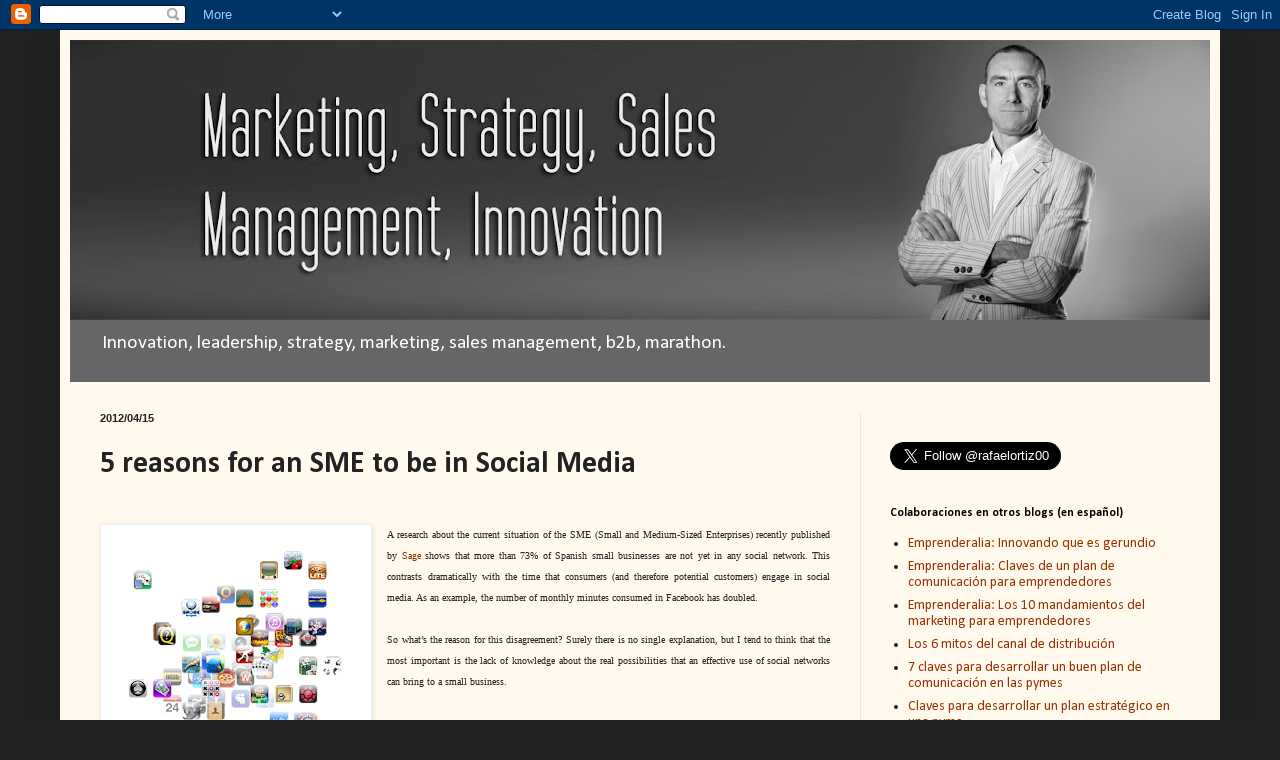

--- FILE ---
content_type: text/html; charset=UTF-8
request_url: http://www.rafaelortiz.net/2012/04/5-reasons-for-sme-to-be-in-social-media.html
body_size: 19185
content:
<!DOCTYPE html>
<html class='v2' dir='ltr' lang='en'>
<head>
<link href='https://www.blogger.com/static/v1/widgets/335934321-css_bundle_v2.css' rel='stylesheet' type='text/css'/>
<meta content='width=1100' name='viewport'/>
<meta content='text/html; charset=UTF-8' http-equiv='Content-Type'/>
<meta content='blogger' name='generator'/>
<link href='http://www.rafaelortiz.net/favicon.ico' rel='icon' type='image/x-icon'/>
<link href='http://www.rafaelortiz.net/2012/04/5-reasons-for-sme-to-be-in-social-media.html' rel='canonical'/>
<link rel="alternate" type="application/atom+xml" title="Rafael Ortiz - Atom" href="http://www.rafaelortiz.net/feeds/posts/default" />
<link rel="alternate" type="application/rss+xml" title="Rafael Ortiz - RSS" href="http://www.rafaelortiz.net/feeds/posts/default?alt=rss" />
<link rel="service.post" type="application/atom+xml" title="Rafael Ortiz - Atom" href="https://www.blogger.com/feeds/7028916131332972466/posts/default" />

<link rel="alternate" type="application/atom+xml" title="Rafael Ortiz - Atom" href="http://www.rafaelortiz.net/feeds/8786002960323796753/comments/default" />
<!--Can't find substitution for tag [blog.ieCssRetrofitLinks]-->
<link href='https://blogger.googleusercontent.com/img/b/R29vZ2xl/AVvXsEiM4aUY0w-xQtJfTySu9Ak7wvLS9p5buEbq1Wze4ZJaHHcuhznSVJIAE7TEV_xaq0tyxybO3PtshIB_SlDvyC3YYxRz5gMUJqVNdrIf8hOoqT-WPjjMDjiqAhzX4QrSxgPsA82HLtosFbM/s320/redes+sociales.png' rel='image_src'/>
<meta content='http://www.rafaelortiz.net/2012/04/5-reasons-for-sme-to-be-in-social-media.html' property='og:url'/>
<meta content='5 reasons for an SME to be in Social Media' property='og:title'/>
<meta content='Rafael Ortiz. Marketing, innovation, strategy, sales management, leadership, B2B.' property='og:description'/>
<meta content='https://blogger.googleusercontent.com/img/b/R29vZ2xl/AVvXsEiM4aUY0w-xQtJfTySu9Ak7wvLS9p5buEbq1Wze4ZJaHHcuhznSVJIAE7TEV_xaq0tyxybO3PtshIB_SlDvyC3YYxRz5gMUJqVNdrIf8hOoqT-WPjjMDjiqAhzX4QrSxgPsA82HLtosFbM/w1200-h630-p-k-no-nu/redes+sociales.png' property='og:image'/>
<title>Rafael Ortiz: 5 reasons for an SME to be in Social Media</title>
<style type='text/css'>@font-face{font-family:'Calibri';font-style:normal;font-weight:400;font-display:swap;src:url(//fonts.gstatic.com/l/font?kit=J7afnpV-BGlaFfdAhLEY67FIEjg&skey=a1029226f80653a8&v=v15)format('woff2');unicode-range:U+0000-00FF,U+0131,U+0152-0153,U+02BB-02BC,U+02C6,U+02DA,U+02DC,U+0304,U+0308,U+0329,U+2000-206F,U+20AC,U+2122,U+2191,U+2193,U+2212,U+2215,U+FEFF,U+FFFD;}@font-face{font-family:'Calibri';font-style:normal;font-weight:700;font-display:swap;src:url(//fonts.gstatic.com/l/font?kit=J7aanpV-BGlaFfdAjAo9_pxqHxIZrCE&skey=cd2dd6afe6bf0eb2&v=v15)format('woff2');unicode-range:U+0000-00FF,U+0131,U+0152-0153,U+02BB-02BC,U+02C6,U+02DA,U+02DC,U+0304,U+0308,U+0329,U+2000-206F,U+20AC,U+2122,U+2191,U+2193,U+2212,U+2215,U+FEFF,U+FFFD;}</style>
<style id='page-skin-1' type='text/css'><!--
/*
-----------------------------------------------
Blogger Template Style
Name:     Simple
Designer: Blogger
URL:      www.blogger.com
----------------------------------------------- */
/* Content
----------------------------------------------- */
body {
font: normal normal 14px Calibri;
color: #222222;
background: #222222 none no-repeat scroll center center;
padding: 0 40px 40px 40px;
}
html body .region-inner {
min-width: 0;
max-width: 100%;
width: auto;
}
h2 {
font-size: 22px;
}
a:link {
text-decoration:none;
color: #993300;
}
a:visited {
text-decoration:none;
color: #888888;
}
a:hover {
text-decoration:underline;
color: #ff1900;
}
.body-fauxcolumn-outer .fauxcolumn-inner {
background: transparent none repeat scroll top left;
_background-image: none;
}
.body-fauxcolumn-outer .cap-top {
position: absolute;
z-index: 1;
height: 400px;
width: 100%;
}
.body-fauxcolumn-outer .cap-top .cap-left {
width: 100%;
background: transparent none repeat-x scroll top left;
_background-image: none;
}
.content-outer {
-moz-box-shadow: 0 0 40px rgba(0, 0, 0, .15);
-webkit-box-shadow: 0 0 5px rgba(0, 0, 0, .15);
-goog-ms-box-shadow: 0 0 10px #333333;
box-shadow: 0 0 40px rgba(0, 0, 0, .15);
margin-bottom: 1px;
}
.content-inner {
padding: 10px 10px;
}
.content-inner {
background-color: #fff9ee;
}
/* Header
----------------------------------------------- */
.header-outer {
background: #666666 url(http://www.blogblog.com/1kt/simple/gradients_light.png) repeat-x scroll 0 -400px;
_background-image: none;
}
.Header h1 {
font: normal bold 80px Calibri;
color: #ffffff;
text-shadow: 1px 2px 3px rgba(0, 0, 0, .2);
}
.Header h1 a {
color: #ffffff;
}
.Header .description {
font-size: 140%;
color: #ffffff;
}
.header-inner .Header .titlewrapper {
padding: 22px 30px;
}
.header-inner .Header .descriptionwrapper {
padding: 0 30px;
}
/* Tabs
----------------------------------------------- */
.tabs-inner .section:first-child {
border-top: 0 solid #eee5dd;
}
.tabs-inner .section:first-child ul {
margin-top: -0;
border-top: 0 solid #eee5dd;
border-left: 0 solid #eee5dd;
border-right: 0 solid #eee5dd;
}
.tabs-inner .widget ul {
background: #fff9ee none repeat-x scroll 0 -800px;
_background-image: none;
border-bottom: 1px solid #eee5dd;
margin-top: 0;
margin-left: -30px;
margin-right: -30px;
}
.tabs-inner .widget li a {
display: inline-block;
padding: .6em 1em;
font: normal normal 16px Calibri;
color: #998877;
border-left: 1px solid #fff9ee;
border-right: 1px solid #eee5dd;
}
.tabs-inner .widget li:first-child a {
border-left: none;
}
.tabs-inner .widget li.selected a, .tabs-inner .widget li a:hover {
color: #000000;
background-color: #fff9ee;
text-decoration: none;
}
/* Columns
----------------------------------------------- */
.main-outer {
border-top: 0 solid #eee5dd;
}
.fauxcolumn-left-outer .fauxcolumn-inner {
border-right: 1px solid #eee5dd;
}
.fauxcolumn-right-outer .fauxcolumn-inner {
border-left: 1px solid #eee5dd;
}
/* Headings
----------------------------------------------- */
div.widget > h2,
div.widget h2.title {
margin: 0 0 1em 0;
font: normal bold 12px Calibri;
color: #000000;
}
/* Widgets
----------------------------------------------- */
.widget .zippy {
color: #999999;
text-shadow: 2px 2px 1px rgba(0, 0, 0, .1);
}
.widget .popular-posts ul {
list-style: none;
}
/* Posts
----------------------------------------------- */
h2.date-header {
font: normal bold 11px Arial, Tahoma, Helvetica, FreeSans, sans-serif;
}
.date-header span {
background-color: transparent;
color: #222222;
padding: inherit;
letter-spacing: inherit;
margin: inherit;
}
.main-inner {
padding-top: 30px;
padding-bottom: 30px;
}
.main-inner .column-center-inner {
padding: 0 15px;
}
.main-inner .column-center-inner .section {
margin: 0 15px;
}
.post {
margin: 0 0 25px 0;
}
h3.post-title, .comments h4 {
font: normal bold 30px Calibri;
margin: .75em 0 0;
}
.post-body {
font-size: 110%;
line-height: 1.4;
position: relative;
}
.post-body img, .post-body .tr-caption-container, .Profile img, .Image img,
.BlogList .item-thumbnail img {
padding: 2px;
background: #ffffff;
border: 1px solid #eeeeee;
-moz-box-shadow: 1px 1px 5px rgba(0, 0, 0, .1);
-webkit-box-shadow: 1px 1px 5px rgba(0, 0, 0, .1);
box-shadow: 1px 1px 5px rgba(0, 0, 0, .1);
}
.post-body img, .post-body .tr-caption-container {
padding: 5px;
}
.post-body .tr-caption-container {
color: #222222;
}
.post-body .tr-caption-container img {
padding: 0;
background: transparent;
border: none;
-moz-box-shadow: 0 0 0 rgba(0, 0, 0, .1);
-webkit-box-shadow: 0 0 0 rgba(0, 0, 0, .1);
box-shadow: 0 0 0 rgba(0, 0, 0, .1);
}
.post-header {
margin: 0 0 1.5em;
line-height: 1.6;
font-size: 90%;
}
.post-footer {
margin: 20px -2px 0;
padding: 5px 10px;
color: #666555;
background-color: #eee9dd;
border-bottom: 1px solid #eeeeee;
line-height: 1.6;
font-size: 90%;
}
#comments .comment-author {
padding-top: 1.5em;
border-top: 1px solid #eee5dd;
background-position: 0 1.5em;
}
#comments .comment-author:first-child {
padding-top: 0;
border-top: none;
}
.avatar-image-container {
margin: .2em 0 0;
}
#comments .avatar-image-container img {
border: 1px solid #eeeeee;
}
/* Comments
----------------------------------------------- */
.comments .comments-content .icon.blog-author {
background-repeat: no-repeat;
background-image: url([data-uri]);
}
.comments .comments-content .loadmore a {
border-top: 1px solid #999999;
border-bottom: 1px solid #999999;
}
.comments .comment-thread.inline-thread {
background-color: #eee9dd;
}
.comments .continue {
border-top: 2px solid #999999;
}
/* Accents
---------------------------------------------- */
.section-columns td.columns-cell {
border-left: 1px solid #eee5dd;
}
.blog-pager {
background: transparent none no-repeat scroll top center;
}
.blog-pager-older-link, .home-link,
.blog-pager-newer-link {
background-color: #fff9ee;
padding: 5px;
}
.footer-outer {
border-top: 0 dashed #bbbbbb;
}
/* Mobile
----------------------------------------------- */
body.mobile  {
background-size: auto;
}
.mobile .body-fauxcolumn-outer {
background: transparent none repeat scroll top left;
}
.mobile .body-fauxcolumn-outer .cap-top {
background-size: 100% auto;
}
.mobile .content-outer {
-webkit-box-shadow: 0 0 3px rgba(0, 0, 0, .15);
box-shadow: 0 0 3px rgba(0, 0, 0, .15);
}
.mobile .tabs-inner .widget ul {
margin-left: 0;
margin-right: 0;
}
.mobile .post {
margin: 0;
}
.mobile .main-inner .column-center-inner .section {
margin: 0;
}
.mobile .date-header span {
padding: 0.1em 10px;
margin: 0 -10px;
}
.mobile h3.post-title {
margin: 0;
}
.mobile .blog-pager {
background: transparent none no-repeat scroll top center;
}
.mobile .footer-outer {
border-top: none;
}
.mobile .main-inner, .mobile .footer-inner {
background-color: #fff9ee;
}
.mobile-index-contents {
color: #222222;
}
.mobile-link-button {
background-color: #993300;
}
.mobile-link-button a:link, .mobile-link-button a:visited {
color: #ffffff;
}
.mobile .tabs-inner .section:first-child {
border-top: none;
}
.mobile .tabs-inner .PageList .widget-content {
background-color: #fff9ee;
color: #000000;
border-top: 1px solid #eee5dd;
border-bottom: 1px solid #eee5dd;
}
.mobile .tabs-inner .PageList .widget-content .pagelist-arrow {
border-left: 1px solid #eee5dd;
}

--></style>
<style id='template-skin-1' type='text/css'><!--
body {
min-width: 1160px;
}
.content-outer, .content-fauxcolumn-outer, .region-inner {
min-width: 1160px;
max-width: 1160px;
_width: 1160px;
}
.main-inner .columns {
padding-left: 0px;
padding-right: 350px;
}
.main-inner .fauxcolumn-center-outer {
left: 0px;
right: 350px;
/* IE6 does not respect left and right together */
_width: expression(this.parentNode.offsetWidth -
parseInt("0px") -
parseInt("350px") + 'px');
}
.main-inner .fauxcolumn-left-outer {
width: 0px;
}
.main-inner .fauxcolumn-right-outer {
width: 350px;
}
.main-inner .column-left-outer {
width: 0px;
right: 100%;
margin-left: -0px;
}
.main-inner .column-right-outer {
width: 350px;
margin-right: -350px;
}
#layout {
min-width: 0;
}
#layout .content-outer {
min-width: 0;
width: 800px;
}
#layout .region-inner {
min-width: 0;
width: auto;
}
body#layout div.add_widget {
padding: 8px;
}
body#layout div.add_widget a {
margin-left: 32px;
}
--></style>
<link href='https://www.blogger.com/dyn-css/authorization.css?targetBlogID=7028916131332972466&amp;zx=e01a8c42-bfd5-4208-97ea-f859674e1bba' media='none' onload='if(media!=&#39;all&#39;)media=&#39;all&#39;' rel='stylesheet'/><noscript><link href='https://www.blogger.com/dyn-css/authorization.css?targetBlogID=7028916131332972466&amp;zx=e01a8c42-bfd5-4208-97ea-f859674e1bba' rel='stylesheet'/></noscript>
<meta name='google-adsense-platform-account' content='ca-host-pub-1556223355139109'/>
<meta name='google-adsense-platform-domain' content='blogspot.com'/>

</head>
<body class='loading variant-literate'>
<div class='navbar section' id='navbar' name='Navbar'><div class='widget Navbar' data-version='1' id='Navbar1'><script type="text/javascript">
    function setAttributeOnload(object, attribute, val) {
      if(window.addEventListener) {
        window.addEventListener('load',
          function(){ object[attribute] = val; }, false);
      } else {
        window.attachEvent('onload', function(){ object[attribute] = val; });
      }
    }
  </script>
<div id="navbar-iframe-container"></div>
<script type="text/javascript" src="https://apis.google.com/js/platform.js"></script>
<script type="text/javascript">
      gapi.load("gapi.iframes:gapi.iframes.style.bubble", function() {
        if (gapi.iframes && gapi.iframes.getContext) {
          gapi.iframes.getContext().openChild({
              url: 'https://www.blogger.com/navbar/7028916131332972466?po\x3d8786002960323796753\x26origin\x3dhttp://www.rafaelortiz.net',
              where: document.getElementById("navbar-iframe-container"),
              id: "navbar-iframe"
          });
        }
      });
    </script><script type="text/javascript">
(function() {
var script = document.createElement('script');
script.type = 'text/javascript';
script.src = '//pagead2.googlesyndication.com/pagead/js/google_top_exp.js';
var head = document.getElementsByTagName('head')[0];
if (head) {
head.appendChild(script);
}})();
</script>
</div></div>
<div class='body-fauxcolumns'>
<div class='fauxcolumn-outer body-fauxcolumn-outer'>
<div class='cap-top'>
<div class='cap-left'></div>
<div class='cap-right'></div>
</div>
<div class='fauxborder-left'>
<div class='fauxborder-right'></div>
<div class='fauxcolumn-inner'>
</div>
</div>
<div class='cap-bottom'>
<div class='cap-left'></div>
<div class='cap-right'></div>
</div>
</div>
</div>
<div class='content'>
<div class='content-fauxcolumns'>
<div class='fauxcolumn-outer content-fauxcolumn-outer'>
<div class='cap-top'>
<div class='cap-left'></div>
<div class='cap-right'></div>
</div>
<div class='fauxborder-left'>
<div class='fauxborder-right'></div>
<div class='fauxcolumn-inner'>
</div>
</div>
<div class='cap-bottom'>
<div class='cap-left'></div>
<div class='cap-right'></div>
</div>
</div>
</div>
<div class='content-outer'>
<div class='content-cap-top cap-top'>
<div class='cap-left'></div>
<div class='cap-right'></div>
</div>
<div class='fauxborder-left content-fauxborder-left'>
<div class='fauxborder-right content-fauxborder-right'></div>
<div class='content-inner'>
<header>
<div class='header-outer'>
<div class='header-cap-top cap-top'>
<div class='cap-left'></div>
<div class='cap-right'></div>
</div>
<div class='fauxborder-left header-fauxborder-left'>
<div class='fauxborder-right header-fauxborder-right'></div>
<div class='region-inner header-inner'>
<div class='header section' id='header' name='Header'><div class='widget Header' data-version='1' id='Header1'>
<div id='header-inner'>
<a href='http://www.rafaelortiz.net/' style='display: block'>
<img alt='Rafael Ortiz' height='280px; ' id='Header1_headerimg' src='https://blogger.googleusercontent.com/img/b/R29vZ2xl/AVvXsEj0gKCOsFYBIkjrWlSuytrslcoR8fkrbojfCCtzZyibL05L3MytXOreeKqq0JCG65Y8T2sefsNq2idh-OgZik3lGQO27cxWmW1Y6fCWlfEJ3zO6oKwn9Fr27TUTGpEquIrX01exy3q6TTI/s1140/cabceraxl.jpg' style='display: block' width='1140px; '/>
</a>
<div class='descriptionwrapper'>
<p class='description'><span>Innovation, leadership, strategy, marketing, sales management, b2b, marathon.</span></p>
</div>
</div>
</div></div>
</div>
</div>
<div class='header-cap-bottom cap-bottom'>
<div class='cap-left'></div>
<div class='cap-right'></div>
</div>
</div>
</header>
<div class='tabs-outer'>
<div class='tabs-cap-top cap-top'>
<div class='cap-left'></div>
<div class='cap-right'></div>
</div>
<div class='fauxborder-left tabs-fauxborder-left'>
<div class='fauxborder-right tabs-fauxborder-right'></div>
<div class='region-inner tabs-inner'>
<div class='tabs no-items section' id='crosscol' name='Cross-Column'></div>
<div class='tabs no-items section' id='crosscol-overflow' name='Cross-Column 2'></div>
</div>
</div>
<div class='tabs-cap-bottom cap-bottom'>
<div class='cap-left'></div>
<div class='cap-right'></div>
</div>
</div>
<div class='main-outer'>
<div class='main-cap-top cap-top'>
<div class='cap-left'></div>
<div class='cap-right'></div>
</div>
<div class='fauxborder-left main-fauxborder-left'>
<div class='fauxborder-right main-fauxborder-right'></div>
<div class='region-inner main-inner'>
<div class='columns fauxcolumns'>
<div class='fauxcolumn-outer fauxcolumn-center-outer'>
<div class='cap-top'>
<div class='cap-left'></div>
<div class='cap-right'></div>
</div>
<div class='fauxborder-left'>
<div class='fauxborder-right'></div>
<div class='fauxcolumn-inner'>
</div>
</div>
<div class='cap-bottom'>
<div class='cap-left'></div>
<div class='cap-right'></div>
</div>
</div>
<div class='fauxcolumn-outer fauxcolumn-left-outer'>
<div class='cap-top'>
<div class='cap-left'></div>
<div class='cap-right'></div>
</div>
<div class='fauxborder-left'>
<div class='fauxborder-right'></div>
<div class='fauxcolumn-inner'>
</div>
</div>
<div class='cap-bottom'>
<div class='cap-left'></div>
<div class='cap-right'></div>
</div>
</div>
<div class='fauxcolumn-outer fauxcolumn-right-outer'>
<div class='cap-top'>
<div class='cap-left'></div>
<div class='cap-right'></div>
</div>
<div class='fauxborder-left'>
<div class='fauxborder-right'></div>
<div class='fauxcolumn-inner'>
</div>
</div>
<div class='cap-bottom'>
<div class='cap-left'></div>
<div class='cap-right'></div>
</div>
</div>
<!-- corrects IE6 width calculation -->
<div class='columns-inner'>
<div class='column-center-outer'>
<div class='column-center-inner'>
<div class='main section' id='main' name='Main'><div class='widget Blog' data-version='1' id='Blog1'>
<div class='blog-posts hfeed'>

          <div class="date-outer">
        
<h2 class='date-header'><span>2012/04/15</span></h2>

          <div class="date-posts">
        
<div class='post-outer'>
<div class='post hentry uncustomized-post-template' itemprop='blogPost' itemscope='itemscope' itemtype='http://schema.org/BlogPosting'>
<meta content='https://blogger.googleusercontent.com/img/b/R29vZ2xl/AVvXsEiM4aUY0w-xQtJfTySu9Ak7wvLS9p5buEbq1Wze4ZJaHHcuhznSVJIAE7TEV_xaq0tyxybO3PtshIB_SlDvyC3YYxRz5gMUJqVNdrIf8hOoqT-WPjjMDjiqAhzX4QrSxgPsA82HLtosFbM/s320/redes+sociales.png' itemprop='image_url'/>
<meta content='7028916131332972466' itemprop='blogId'/>
<meta content='8786002960323796753' itemprop='postId'/>
<a name='8786002960323796753'></a>
<h3 class='post-title entry-title' itemprop='name'>
5 reasons for an SME to be in Social Media
</h3>
<div class='post-header'>
<div class='post-header-line-1'></div>
</div>
<div class='post-body entry-content' id='post-body-8786002960323796753' itemprop='description articleBody'>
<br />
<div class="separator" style="clear: both; text-align: center;">
<a href="https://blogger.googleusercontent.com/img/b/R29vZ2xl/AVvXsEiM4aUY0w-xQtJfTySu9Ak7wvLS9p5buEbq1Wze4ZJaHHcuhznSVJIAE7TEV_xaq0tyxybO3PtshIB_SlDvyC3YYxRz5gMUJqVNdrIf8hOoqT-WPjjMDjiqAhzX4QrSxgPsA82HLtosFbM/s1600/redes+sociales.png" imageanchor="1" style="clear: left; float: left; margin-bottom: 1em; margin-right: 1em;"><img border="0" height="320" src="https://blogger.googleusercontent.com/img/b/R29vZ2xl/AVvXsEiM4aUY0w-xQtJfTySu9Ak7wvLS9p5buEbq1Wze4ZJaHHcuhznSVJIAE7TEV_xaq0tyxybO3PtshIB_SlDvyC3YYxRz5gMUJqVNdrIf8hOoqT-WPjjMDjiqAhzX4QrSxgPsA82HLtosFbM/s320/redes+sociales.png" width="260" /></a></div>
<div class="MsoNormal" style="text-align: justify;">
<span lang="ES" style="color: #262626; font-family: Verdana; font-size: x-small;">A
research about the current situation of the SME (Small and Medium-Sized Enterprises) recently published by <a href="http://www.sage.com/" target="_blank">Sage</a>
shows that more than 73% of Spanish small businesses are not yet in any social
network. This contrasts dramatically with the time that consumers (and
therefore potential customers) engage in social media. As an example, the
number of monthly minutes consumed in Facebook has doubled.<o:p></o:p></span></div>
<div class="MsoNormal" style="text-align: justify;">
<span class="Apple-style-span" style="font-size: x-small;"><br /></span></div>
<div class="MsoNormal" style="text-align: justify;">
<span lang="ES" style="color: #262626; font-family: Verdana; font-size: x-small;">So
what&#8217;s the reason for this disagreement? Surely there is no single explanation,
but I tend to think that the most important is the lack of knowledge about the
real possibilities that an effective use of social networks can bring to a
small business.<o:p></o:p></span></div>
<div class="MsoNormal" style="text-align: justify;">
<span class="Apple-style-span" style="font-size: x-small;"><br /></span></div>
<div class="MsoNormal" style="text-align: justify;">
<span class="Apple-style-span" style="font-size: x-small;"><b style="mso-bidi-font-weight: normal;"><span lang="ES" style="color: #262626; font-family: Verdana;">Knowing the competition, knowing your
customers</span></b><span lang="ES" style="color: #262626; font-family: Verdana;"><o:p></o:p></span></span></div>
<div class="MsoNormal" style="text-align: justify;">
<span class="Apple-style-span" style="font-size: x-small;"><br /></span></div>
<div class="MsoNormal" style="text-align: justify;">
<span lang="ES" style="color: #262626; font-family: Verdana; font-size: x-small;">If we
accept that information is power, then it is easy to understand for any SME
what the first real benefit of being in social networks is. First, it lets you
know what is being live activity in the context of your competitors, suppliers,
customers, etc. Many businesses are taking their first steps in social networks
and are starting to get results. So it looks reasonable to follow their
activities on Facebook or Twitter, don&#8217;t you think so? You will be able to see
what your competition is doing and adjust your offer to the market. On the
other hand, you will have the opportunity to learn from what others are doing.<o:p></o:p></span></div>
<div class="MsoNormal" style="text-align: justify;">
<span class="Apple-style-span" style="font-size: x-small;"><br /></span></div>
<div class="MsoNormal" style="text-align: justify;">
<span class="Apple-style-span" style="font-size: x-small;"><br /></span></div>
<div class="MsoNormal" style="text-align: justify;">
<b style="mso-bidi-font-weight: normal;"><span lang="ES" style="color: #262626; font-family: Verdana; font-size: x-small;">Show your product and brand to the public<o:p></o:p></span></b></div>
<div class="MsoNormal" style="text-align: justify;">
<span class="Apple-style-span" style="font-size: x-small;"><br /></span></div>
<div class="MsoNormal" style="text-align: justify;">
<span lang="ES" style="color: #262626; font-family: Verdana; font-size: x-small;">Let's be
reasonable: if our potential customers are on social networks, our product and
our brand must also be there. You can start looking for a display effect to
finally end up becoming a new sales or customer care channel. If your competitors are
already there, then there is no excuse. If not, we should remember that "the early bird catches the worm".</span></div>
<div class="MsoNormal" style="text-align: justify;">
<span class="Apple-style-span" style="font-size: x-small;"><br /></span></div>
<div class="MsoNormal" style="text-align: justify;">
<b style="mso-bidi-font-weight: normal;"><span lang="ES" style="color: #262626; font-family: Verdana; font-size: x-small;">Networking and new business opportunities<o:p></o:p></span></b></div>
<div class="MsoNormal" style="text-align: justify;">
<span class="Apple-style-span" style="font-size: x-small;"><br /></span></div>
<div class="MsoNormal" style="text-align: justify;">
<span lang="ES" style="color: #262626; font-family: Verdana; font-size: x-small;">Another
direct benefit that can provide an active presence in social media is
networking. According to the study cited above, the small entrepreneur is
lonely and somewhat abandoned to their fate. However, social networks can
provide opportunities for contact with other entrepreneurs and, more
importantly, with a proper monitoring of the network, he can identify potential
business opportunities. Those companies that sell products or offer solutions
for small niche markets are also more likely to succeed due to the unprecedented
targeting opportunities that social networks offer.<o:p></o:p></span></div>
<div class="MsoNormal" style="text-align: justify;">
<span class="Apple-style-span" style="font-size: x-small;"><br /></span></div>
<div class="MsoNormal" style="text-align: justify;">
<b style="mso-bidi-font-weight: normal;"><span lang="ES" style="color: #262626; font-family: Verdana; font-size: x-small;">Referral Marketing vs. Traditional
Advertising<o:p></o:p></span></b></div>
<div class="MsoNormal" style="text-align: justify;">
<span class="Apple-style-span" style="font-size: x-small;"><br /></span></div>
<div class="MsoNormal" style="text-align: justify;">
<span lang="ES" style="color: #262626; font-family: Verdana; font-size: x-small;">Nobody
better than a small business owner understands what is called "referral
marketing". Most new customers that an SME receive come through a
recommendation. Not surprisingly, over 70% of consumers trust more the
recommendation of a friend or acquaintance than conventional advertising. In
this context, the world of social networking is clearly gaining ground. First
because they are the natural environment of the recommendations for a very
important part of today's consumers. Second, because they are a viable and
affordable alternative to the traditionaly huge communication budgets.<o:p></o:p></span></div>
<div class="MsoNormal" style="text-align: justify;">
<span class="Apple-style-span" style="font-size: x-small;"><br /></span></div>
<div class="MsoNormal" style="text-align: justify;">
<span class="Apple-style-span" style="font-size: x-small;"><br /></span></div>
<div class="MsoNormal" style="text-align: justify;">
<b style="mso-bidi-font-weight: normal;"><span lang="ES" style="color: #262626; font-family: Verdana; font-size: x-small;">Training<o:p></o:p></span></b></div>
<div class="MsoNormal" style="text-align: justify;">
<span class="Apple-style-span" style="font-size: x-small;"><br /></span></div>
<div class="MsoNormal" style="text-align: justify;">
<span lang="ES" style="color: #262626; font-family: Verdana; font-size: x-small;">In the
current economic situation most SMEs have serious difficulties to continue
investing in training. Well, the use of Social Media can be a very interesting
development alternative. Access to knowledge shared by opinion leaders and
prominent people from academia and business is a wonderful complementary way for the staff
development.<o:p></o:p></span></div>
<div class="MsoNormal" style="text-align: justify;">
<span class="Apple-style-span" style="font-size: x-small;"><br /></span></div>
<div class="MsoNormal" style="text-align: justify;">
<span lang="ES" style="color: #262626; font-family: Verdana; font-size: x-small;">Therefore,
now more tan ever <a href="http://www.socialnomics.net/about-socialnomics/" target="_blank"><b>Eric Qualmann</b> (Socialnomics)</a> is absolutely right: &#8220;<b>As a
result, we no longer have a choice on whether we do social media; the question
is how well we do it</b>&#8221;.<o:p></o:p></span></div>
<div class="MsoNormal" style="text-align: justify;">
<span lang="ES" style="color: #262626; font-family: Verdana; font-size: x-small;"><br /></span></div>
<div class="MsoNormal" style="text-align: justify;">
<span lang="ES" style="color: #262626; font-family: Verdana; font-size: x-small;"><br /></span></div>
<div class="MsoNormal" style="text-align: justify;">
<span lang="ES" style="color: #262626; font-family: Verdana; font-size: x-small;">(Versión en español, <a href="http://www.rafaelortiz.net/2012/03/5-razones-por-las-que-una-pyme-debe.html" target="_blank">aquí</a>)</span></div>
<div class="MsoNormal" style="text-align: justify;">
<span lang="ES" style="color: #262626; font-family: Verdana;"><br /></span></div>
<div style='clear: both;'></div>
</div>
<div class='post-footer'>
<div class='post-footer-line post-footer-line-1'>
<span class='post-author vcard'>
Posted by
<span class='fn' itemprop='author' itemscope='itemscope' itemtype='http://schema.org/Person'>
<span itemprop='name'>Rafael Ortiz</span>
</span>
</span>
<span class='post-timestamp'>
at
<meta content='http://www.rafaelortiz.net/2012/04/5-reasons-for-sme-to-be-in-social-media.html' itemprop='url'/>
<a class='timestamp-link' href='http://www.rafaelortiz.net/2012/04/5-reasons-for-sme-to-be-in-social-media.html' rel='bookmark' title='permanent link'><abbr class='published' itemprop='datePublished' title='2012-04-15T20:51:00+02:00'>8:51&#8239;PM</abbr></a>
</span>
<span class='post-comment-link'>
</span>
<span class='post-icons'>
<span class='item-control blog-admin pid-1399219249'>
<a href='https://www.blogger.com/post-edit.g?blogID=7028916131332972466&postID=8786002960323796753&from=pencil' title='Edit Post'>
<img alt='' class='icon-action' height='18' src='https://resources.blogblog.com/img/icon18_edit_allbkg.gif' width='18'/>
</a>
</span>
</span>
<div class='post-share-buttons goog-inline-block'>
<a class='goog-inline-block share-button sb-email' href='https://www.blogger.com/share-post.g?blogID=7028916131332972466&postID=8786002960323796753&target=email' target='_blank' title='Email This'><span class='share-button-link-text'>Email This</span></a><a class='goog-inline-block share-button sb-blog' href='https://www.blogger.com/share-post.g?blogID=7028916131332972466&postID=8786002960323796753&target=blog' onclick='window.open(this.href, "_blank", "height=270,width=475"); return false;' target='_blank' title='BlogThis!'><span class='share-button-link-text'>BlogThis!</span></a><a class='goog-inline-block share-button sb-twitter' href='https://www.blogger.com/share-post.g?blogID=7028916131332972466&postID=8786002960323796753&target=twitter' target='_blank' title='Share to X'><span class='share-button-link-text'>Share to X</span></a><a class='goog-inline-block share-button sb-facebook' href='https://www.blogger.com/share-post.g?blogID=7028916131332972466&postID=8786002960323796753&target=facebook' onclick='window.open(this.href, "_blank", "height=430,width=640"); return false;' target='_blank' title='Share to Facebook'><span class='share-button-link-text'>Share to Facebook</span></a><a class='goog-inline-block share-button sb-pinterest' href='https://www.blogger.com/share-post.g?blogID=7028916131332972466&postID=8786002960323796753&target=pinterest' target='_blank' title='Share to Pinterest'><span class='share-button-link-text'>Share to Pinterest</span></a>
</div>
</div>
<div class='post-footer-line post-footer-line-2'>
<span class='post-labels'>
Labels:
<a href='http://www.rafaelortiz.net/search/label/marketing' rel='tag'>marketing</a>,
<a href='http://www.rafaelortiz.net/search/label/post%20in%20English' rel='tag'>post in English</a>,
<a href='http://www.rafaelortiz.net/search/label/SME' rel='tag'>SME</a>,
<a href='http://www.rafaelortiz.net/search/label/social%20media' rel='tag'>social media</a>,
<a href='http://www.rafaelortiz.net/search/label/strategy' rel='tag'>strategy</a>
</span>
</div>
<div class='post-footer-line post-footer-line-3'>
<span class='post-location'>
</span>
</div>
</div>
</div>
<div class='comments' id='comments'>
<a name='comments'></a>
</div>
</div>

        </div></div>
      
</div>
<div class='blog-pager' id='blog-pager'>
<span id='blog-pager-newer-link'>
<a class='blog-pager-newer-link' href='http://www.rafaelortiz.net/2012/05/como-gestionar-el-talento-en-una-pyme.html' id='Blog1_blog-pager-newer-link' title='Newer Post'>Newer Post</a>
</span>
<span id='blog-pager-older-link'>
<a class='blog-pager-older-link' href='http://www.rafaelortiz.net/2012/04/sme-keys-to-grow-your-business.html' id='Blog1_blog-pager-older-link' title='Older Post'>Older Post</a>
</span>
<a class='home-link' href='http://www.rafaelortiz.net/'>Home</a>
</div>
<div class='clear'></div>
<div class='post-feeds'>
</div>
</div></div>
</div>
</div>
<div class='column-left-outer'>
<div class='column-left-inner'>
<aside>
</aside>
</div>
</div>
<div class='column-right-outer'>
<div class='column-right-inner'>
<aside>
<div class='sidebar section' id='sidebar-right-1'><div class='widget HTML' data-version='1' id='HTML4'>
<div class='widget-content'>
<script src="//about.me/embed/rafaelortiz"></script>
</div>
<div class='clear'></div>
</div><div class='widget HTML' data-version='1' id='HTML1'>
<div class='widget-content'>
<a href="https://twitter.com/rafaelortiz00" class="twitter-follow-button" data-show-count="false" data-size="large">@rafaelortiz00</a>
<script>!function(d,s,id){var js,fjs=d.getElementsByTagName(s)[0];if(!d.getElementById(id)){js=d.createElement(s);js.id=id;js.src="//platform.twitter.com/widgets.js";fjs.parentNode.insertBefore(js,fjs);}}(document,"script","twitter-wjs");</script>
</div>
<div class='clear'></div>
</div><div class='widget LinkList' data-version='1' id='LinkList1'>
<h2>Colaboraciones en otros blogs (en español)</h2>
<div class='widget-content'>
<ul>
<li><a href='http://www.emprenderalia.com/innovando-que-es-gerundio/'>Emprenderalia: Innovando que es gerundio</a></li>
<li><a href='http://www.emprenderalia.com/las-claves-de-un-plan-de-comunicacion-para-emprendedores/'>Emprenderalia: Claves de un plan de comunicación para emprendedores</a></li>
<li><a href='http://www.emprenderalia.com/los-10-mandamientos-del-marketing-para-emprendedores/'>Emprenderalia: Los 10 mandamientos del marketing para emprendedores</a></li>
<li><a href='http://www.contunegocio.es/gestion/6-mitos-canal-distribucion/'>Los 6 mitos del canal de distribución</a></li>
<li><a href='http://www.contunegocio.es/comunicacion/7-claves-desarrollar-buen-plan-comunicacion-pymes/'>7 claves para desarrollar un buen plan de comunicación en las pymes</a></li>
<li><a href='http://www.contunegocio.es/estrategia/claves-para-plan-estrategico-en-pyme/'>Claves para desarrollar un plan estratégico en una pyme</a></li>
<li><a href='http://www.contunegocio.es/marketing/objetivo-vender-mas-mejor/'>Objetivo: vender más y mejor</a></li>
<li><a href='http://www.contunegocio.es/innovacion/el-reto-de-la-innovacion-en-las-pymes/'>El reto de la innovación en las pymes</a></li>
<li><a href='http://www.contunegocio.es/gestion/pymes-de-vuelta-a-la-escuela/'>Pymes: de vuelta a la escuela</a></li>
<li><a href='http://www.contunegocio.es/recursos-humanos/motivacion-y-gestion-del-talento-en-las-pymes/'>Motivación y gestión del talento en las pymes</a></li>
<li><a href='http://www.contunegocio.es/marketing/el-plan-de-marketing-la-asignatura-pendiente-de-la-pyme/'>El Plan de Marketing: la asignatura pendiente de la pyme</a></li>
<li><a href='http://www.contunegocio.es/redes-sociales/5-razones-por-las-que-una-pyme-debe-estar-en-las-redes-sociales/'>5 razones por las que una pyme debe estar en redes sociales</a></li>
<li><a href='http://www.contunegocio.es/estrategia/3-modelos-estrategicos-para-liderar-el-mercado/'>3 modelos estratégicos para liderar el mercado</a></li>
<li><a href='http://www.contunegocio.es/gestion/claves-para-que-tu-pyme-crezca/'>Claves para que tu pyme crezca</a></li>
<li><a href='http://www.contunegocio.es/redes-sociales/redes-sociales-para-pymes-b2b/'>Redes sociales para pymes B2B</a></li>
</ul>
<div class='clear'></div>
</div>
</div><div class='widget Subscribe' data-version='1' id='Subscribe1'>
<div style='white-space:nowrap'>
<h2 class='title'>Subscribe To</h2>
<div class='widget-content'>
<div class='subscribe-wrapper subscribe-type-POST'>
<div class='subscribe expanded subscribe-type-POST' id='SW_READER_LIST_Subscribe1POST' style='display:none;'>
<div class='top'>
<span class='inner' onclick='return(_SW_toggleReaderList(event, "Subscribe1POST"));'>
<img class='subscribe-dropdown-arrow' src='https://resources.blogblog.com/img/widgets/arrow_dropdown.gif'/>
<img align='absmiddle' alt='' border='0' class='feed-icon' src='https://resources.blogblog.com/img/icon_feed12.png'/>
Posts
</span>
<div class='feed-reader-links'>
<a class='feed-reader-link' href='https://www.netvibes.com/subscribe.php?url=http%3A%2F%2Fwww.rafaelortiz.net%2Ffeeds%2Fposts%2Fdefault' target='_blank'>
<img src='https://resources.blogblog.com/img/widgets/subscribe-netvibes.png'/>
</a>
<a class='feed-reader-link' href='https://add.my.yahoo.com/content?url=http%3A%2F%2Fwww.rafaelortiz.net%2Ffeeds%2Fposts%2Fdefault' target='_blank'>
<img src='https://resources.blogblog.com/img/widgets/subscribe-yahoo.png'/>
</a>
<a class='feed-reader-link' href='http://www.rafaelortiz.net/feeds/posts/default' target='_blank'>
<img align='absmiddle' class='feed-icon' src='https://resources.blogblog.com/img/icon_feed12.png'/>
                  Atom
                </a>
</div>
</div>
<div class='bottom'></div>
</div>
<div class='subscribe' id='SW_READER_LIST_CLOSED_Subscribe1POST' onclick='return(_SW_toggleReaderList(event, "Subscribe1POST"));'>
<div class='top'>
<span class='inner'>
<img class='subscribe-dropdown-arrow' src='https://resources.blogblog.com/img/widgets/arrow_dropdown.gif'/>
<span onclick='return(_SW_toggleReaderList(event, "Subscribe1POST"));'>
<img align='absmiddle' alt='' border='0' class='feed-icon' src='https://resources.blogblog.com/img/icon_feed12.png'/>
Posts
</span>
</span>
</div>
<div class='bottom'></div>
</div>
</div>
<div class='subscribe-wrapper subscribe-type-PER_POST'>
<div class='subscribe expanded subscribe-type-PER_POST' id='SW_READER_LIST_Subscribe1PER_POST' style='display:none;'>
<div class='top'>
<span class='inner' onclick='return(_SW_toggleReaderList(event, "Subscribe1PER_POST"));'>
<img class='subscribe-dropdown-arrow' src='https://resources.blogblog.com/img/widgets/arrow_dropdown.gif'/>
<img align='absmiddle' alt='' border='0' class='feed-icon' src='https://resources.blogblog.com/img/icon_feed12.png'/>
Comments
</span>
<div class='feed-reader-links'>
<a class='feed-reader-link' href='https://www.netvibes.com/subscribe.php?url=http%3A%2F%2Fwww.rafaelortiz.net%2Ffeeds%2F8786002960323796753%2Fcomments%2Fdefault' target='_blank'>
<img src='https://resources.blogblog.com/img/widgets/subscribe-netvibes.png'/>
</a>
<a class='feed-reader-link' href='https://add.my.yahoo.com/content?url=http%3A%2F%2Fwww.rafaelortiz.net%2Ffeeds%2F8786002960323796753%2Fcomments%2Fdefault' target='_blank'>
<img src='https://resources.blogblog.com/img/widgets/subscribe-yahoo.png'/>
</a>
<a class='feed-reader-link' href='http://www.rafaelortiz.net/feeds/8786002960323796753/comments/default' target='_blank'>
<img align='absmiddle' class='feed-icon' src='https://resources.blogblog.com/img/icon_feed12.png'/>
                  Atom
                </a>
</div>
</div>
<div class='bottom'></div>
</div>
<div class='subscribe' id='SW_READER_LIST_CLOSED_Subscribe1PER_POST' onclick='return(_SW_toggleReaderList(event, "Subscribe1PER_POST"));'>
<div class='top'>
<span class='inner'>
<img class='subscribe-dropdown-arrow' src='https://resources.blogblog.com/img/widgets/arrow_dropdown.gif'/>
<span onclick='return(_SW_toggleReaderList(event, "Subscribe1PER_POST"));'>
<img align='absmiddle' alt='' border='0' class='feed-icon' src='https://resources.blogblog.com/img/icon_feed12.png'/>
Comments
</span>
</span>
</div>
<div class='bottom'></div>
</div>
</div>
<div style='clear:both'></div>
</div>
</div>
<div class='clear'></div>
</div><div class='widget Text' data-version='1' id='Text3'>
<h2 class='title'>Find me at</h2>
<div class='widget-content'>
<a href="http://es.linkedin.com/in/ortizrafael">Linkedin</a><div><a href="http://twitter.com/RafaelOrtiz00">Twitter</a></div><div><a href="http://www.slideshare.net/RafaelOrtiz00">Slideshare</a></div><div><a href="http://about.me/RafaelOrtiz">About me</a></div><div><a href="https://www.quora.com/Rafael-Ortiz">Quora</a></div><div><br/></div>
</div>
<div class='clear'></div>
</div><div class='widget LinkList' data-version='1' id='LinkList2'>
<h2>My conferences</h2>
<div class='widget-content'>
<ul>
<li><a href='http://www.feica-conferences.com/programme/preliminary-programme/'>Feica - Turkey 2013</a></li>
<li><a href='http://execed.ie.edu/files/folletos/1482_es.pdf'>Channel Marketing - IE Business School Marzo 2011</a></li>
<li><a href='http://www.ajemadrid.es/27-de-septiembre-mesa-redonda-%E2%80%9Ccomo-gestionar-el-talento-de-una-pyme%E2%80%9D/'>Gestión del Talento. Asociación Jóvenes Empresarios Madrid. Sept 2012</a></li>
<li><a href='http://eurocarcongress.com/techprogramme.html'>7th Eurocar Congress (Barcelona, November 16th-17th, 2011)</a></li>
<li><a href='http://www.cesol.es/nuevaWeb/cursos/adhesivos/ingeniero/Informacion-General-Ingeniero-de-Adhesivos-(EAE).pdf'>Curso Ingeniero Europeo Adhesivos. CESOL. 2012</a></li>
<li><a href='http://www.semapeventos.org/programa.html'>Empowerment. Congreso SEMAP Nov 2012</a></li>
<li><a href='http://www.google.es/url?sa=t&rct=j&q=congreso%20adhesivos%20rafael%20ortiz&source=web&cd=2&ved=0CCgQFjAB&url=http%3A%2F%2Fwww.agenciasinc.es%2Fcontent%2Fdownload%2F51736%2F969462%2Ffile%2FDiptico%2520workshop.pdf&ei=9e9IUPKwK8HBhAe964GAAg&usg=AFQjCNGt8fui_k-Iz9eRy1XdfPpXJ_qKjA'>ICADE Workshop Uniones adhesivas en vehículos de transporte terrestre - Sept 2010</a></li>
</ul>
<div class='clear'></div>
</div>
</div><div class='widget PopularPosts' data-version='1' id='PopularPosts1'>
<h2>Most popular posts</h2>
<div class='widget-content popular-posts'>
<ul>
<li>
<div class='item-title'><a href='http://www.rafaelortiz.net/2014/12/questioning-in-business.html'>Questioning in business</a></div>
<div class='item-snippet'>   Today, in a world where market conditions and challenges have become even more complex, uncertain and subject to radical disruption acros...</div>
</li>
<li>
<div class='item-title'><a href='http://www.rafaelortiz.net/2012/11/the-6-myths-of-distribution-channel.html'>The 6 myths of the distribution channel</a></div>
<div class='item-snippet'>                     There are many situations in which a small or medium business can support its commercial and go-to-market strategy thro...</div>
</li>
<li>
<div class='item-title'><a href='http://www.rafaelortiz.net/2013/07/managing-distribution-channels-pros-and.html'>Managing distribution channels: pros and cons</a></div>
<div class='item-snippet'>              Building a distribution strategy is one of the greatest challenges for an organization. When we opt for a strategy of selling ...</div>
</li>
<li>
<div class='item-title'><a href='http://www.rafaelortiz.net/2012/08/7-key-questions-for-communication-plan.html'>7 key questions for a communication plan</a></div>
<div class='item-snippet'>   Whether you like it or not all companies communicate . Therefore, the best recommendation we can do about this issue is to plan your comm...</div>
</li>
<li>
<div class='item-title'><a href='http://www.rafaelortiz.net/2015/09/4-business-lessons-from-running-marathon.html'>4 business lessons from running a marathon</a></div>
<div class='item-snippet'>    A little more than two years ago, when I had just beaten my personal record in the Madrid Marathon, I wrote a post  in which I explained...</div>
</li>
<li>
<div class='item-title'><a href='http://www.rafaelortiz.net/2016/06/what-it-takes-to-innovate-without.html'>What it takes to innovate without an innovation department</a></div>
<div class='item-snippet'> When it comes to innovation, we usually face two main challenges.     Not everyone understands well the true value of innovation. So I like...</div>
</li>
<li>
<div class='item-title'><a href='http://www.rafaelortiz.net/2012/12/happiness-at-work-is-profitable.html'>Happiness at work is profitable</a></div>
<div class='item-snippet'>                     On previous occasions we talked about the the connection between motivation and productivity . No doubt: if you get you...</div>
</li>
<li>
<div class='item-title'><a href='http://www.rafaelortiz.net/2014/03/conversations-must-have-for-any-leader.html'>Conversations, the must have for any leader</a></div>
<div class='item-snippet'>     I share here the English translation of an interview I did a few weeks ago  on the blog Leading People :       Today we interview Rafae...</div>
</li>
<li>
<div class='item-title'><a href='http://www.rafaelortiz.net/2013/02/detecting-sales-force-productivity_15.html'>Detecting sales force productivity inhibitors</a></div>
<div class='item-snippet'>    According to a working paper by Doug J. Chung (Harvard Business School) sales force costs average about 10% of sales revenues and as muc...</div>
</li>
<li>
<div class='item-title'><a href='http://www.rafaelortiz.net/2012/07/the-challenge-of-innovation.html'>The challenge of innovation</a></div>
<div class='item-snippet'>              Many people think that innovation is an activity that must be treated regardless of business operations. There are also plenty...</div>
</li>
</ul>
<div class='clear'></div>
</div>
</div><div class='widget BlogArchive' data-version='1' id='BlogArchive1'>
<h2>Blog Archive</h2>
<div class='widget-content'>
<div id='ArchiveList'>
<div id='BlogArchive1_ArchiveList'>
<ul class='hierarchy'>
<li class='archivedate collapsed'>
<a class='toggle' href='javascript:void(0)'>
<span class='zippy'>

        &#9658;&#160;
      
</span>
</a>
<a class='post-count-link' href='http://www.rafaelortiz.net/2018/'>
2018
</a>
<span class='post-count' dir='ltr'>(1)</span>
<ul class='hierarchy'>
<li class='archivedate collapsed'>
<a class='toggle' href='javascript:void(0)'>
<span class='zippy'>

        &#9658;&#160;
      
</span>
</a>
<a class='post-count-link' href='http://www.rafaelortiz.net/2018/01/'>
January
</a>
<span class='post-count' dir='ltr'>(1)</span>
</li>
</ul>
</li>
</ul>
<ul class='hierarchy'>
<li class='archivedate collapsed'>
<a class='toggle' href='javascript:void(0)'>
<span class='zippy'>

        &#9658;&#160;
      
</span>
</a>
<a class='post-count-link' href='http://www.rafaelortiz.net/2017/'>
2017
</a>
<span class='post-count' dir='ltr'>(1)</span>
<ul class='hierarchy'>
<li class='archivedate collapsed'>
<a class='toggle' href='javascript:void(0)'>
<span class='zippy'>

        &#9658;&#160;
      
</span>
</a>
<a class='post-count-link' href='http://www.rafaelortiz.net/2017/08/'>
August
</a>
<span class='post-count' dir='ltr'>(1)</span>
</li>
</ul>
</li>
</ul>
<ul class='hierarchy'>
<li class='archivedate collapsed'>
<a class='toggle' href='javascript:void(0)'>
<span class='zippy'>

        &#9658;&#160;
      
</span>
</a>
<a class='post-count-link' href='http://www.rafaelortiz.net/2016/'>
2016
</a>
<span class='post-count' dir='ltr'>(1)</span>
<ul class='hierarchy'>
<li class='archivedate collapsed'>
<a class='toggle' href='javascript:void(0)'>
<span class='zippy'>

        &#9658;&#160;
      
</span>
</a>
<a class='post-count-link' href='http://www.rafaelortiz.net/2016/06/'>
June
</a>
<span class='post-count' dir='ltr'>(1)</span>
</li>
</ul>
</li>
</ul>
<ul class='hierarchy'>
<li class='archivedate collapsed'>
<a class='toggle' href='javascript:void(0)'>
<span class='zippy'>

        &#9658;&#160;
      
</span>
</a>
<a class='post-count-link' href='http://www.rafaelortiz.net/2015/'>
2015
</a>
<span class='post-count' dir='ltr'>(2)</span>
<ul class='hierarchy'>
<li class='archivedate collapsed'>
<a class='toggle' href='javascript:void(0)'>
<span class='zippy'>

        &#9658;&#160;
      
</span>
</a>
<a class='post-count-link' href='http://www.rafaelortiz.net/2015/09/'>
September
</a>
<span class='post-count' dir='ltr'>(2)</span>
</li>
</ul>
</li>
</ul>
<ul class='hierarchy'>
<li class='archivedate collapsed'>
<a class='toggle' href='javascript:void(0)'>
<span class='zippy'>

        &#9658;&#160;
      
</span>
</a>
<a class='post-count-link' href='http://www.rafaelortiz.net/2014/'>
2014
</a>
<span class='post-count' dir='ltr'>(4)</span>
<ul class='hierarchy'>
<li class='archivedate collapsed'>
<a class='toggle' href='javascript:void(0)'>
<span class='zippy'>

        &#9658;&#160;
      
</span>
</a>
<a class='post-count-link' href='http://www.rafaelortiz.net/2014/12/'>
December
</a>
<span class='post-count' dir='ltr'>(1)</span>
</li>
</ul>
<ul class='hierarchy'>
<li class='archivedate collapsed'>
<a class='toggle' href='javascript:void(0)'>
<span class='zippy'>

        &#9658;&#160;
      
</span>
</a>
<a class='post-count-link' href='http://www.rafaelortiz.net/2014/08/'>
August
</a>
<span class='post-count' dir='ltr'>(1)</span>
</li>
</ul>
<ul class='hierarchy'>
<li class='archivedate collapsed'>
<a class='toggle' href='javascript:void(0)'>
<span class='zippy'>

        &#9658;&#160;
      
</span>
</a>
<a class='post-count-link' href='http://www.rafaelortiz.net/2014/07/'>
July
</a>
<span class='post-count' dir='ltr'>(1)</span>
</li>
</ul>
<ul class='hierarchy'>
<li class='archivedate collapsed'>
<a class='toggle' href='javascript:void(0)'>
<span class='zippy'>

        &#9658;&#160;
      
</span>
</a>
<a class='post-count-link' href='http://www.rafaelortiz.net/2014/03/'>
March
</a>
<span class='post-count' dir='ltr'>(1)</span>
</li>
</ul>
</li>
</ul>
<ul class='hierarchy'>
<li class='archivedate collapsed'>
<a class='toggle' href='javascript:void(0)'>
<span class='zippy'>

        &#9658;&#160;
      
</span>
</a>
<a class='post-count-link' href='http://www.rafaelortiz.net/2013/'>
2013
</a>
<span class='post-count' dir='ltr'>(9)</span>
<ul class='hierarchy'>
<li class='archivedate collapsed'>
<a class='toggle' href='javascript:void(0)'>
<span class='zippy'>

        &#9658;&#160;
      
</span>
</a>
<a class='post-count-link' href='http://www.rafaelortiz.net/2013/11/'>
November
</a>
<span class='post-count' dir='ltr'>(1)</span>
</li>
</ul>
<ul class='hierarchy'>
<li class='archivedate collapsed'>
<a class='toggle' href='javascript:void(0)'>
<span class='zippy'>

        &#9658;&#160;
      
</span>
</a>
<a class='post-count-link' href='http://www.rafaelortiz.net/2013/09/'>
September
</a>
<span class='post-count' dir='ltr'>(1)</span>
</li>
</ul>
<ul class='hierarchy'>
<li class='archivedate collapsed'>
<a class='toggle' href='javascript:void(0)'>
<span class='zippy'>

        &#9658;&#160;
      
</span>
</a>
<a class='post-count-link' href='http://www.rafaelortiz.net/2013/08/'>
August
</a>
<span class='post-count' dir='ltr'>(1)</span>
</li>
</ul>
<ul class='hierarchy'>
<li class='archivedate collapsed'>
<a class='toggle' href='javascript:void(0)'>
<span class='zippy'>

        &#9658;&#160;
      
</span>
</a>
<a class='post-count-link' href='http://www.rafaelortiz.net/2013/07/'>
July
</a>
<span class='post-count' dir='ltr'>(1)</span>
</li>
</ul>
<ul class='hierarchy'>
<li class='archivedate collapsed'>
<a class='toggle' href='javascript:void(0)'>
<span class='zippy'>

        &#9658;&#160;
      
</span>
</a>
<a class='post-count-link' href='http://www.rafaelortiz.net/2013/06/'>
June
</a>
<span class='post-count' dir='ltr'>(1)</span>
</li>
</ul>
<ul class='hierarchy'>
<li class='archivedate collapsed'>
<a class='toggle' href='javascript:void(0)'>
<span class='zippy'>

        &#9658;&#160;
      
</span>
</a>
<a class='post-count-link' href='http://www.rafaelortiz.net/2013/04/'>
April
</a>
<span class='post-count' dir='ltr'>(1)</span>
</li>
</ul>
<ul class='hierarchy'>
<li class='archivedate collapsed'>
<a class='toggle' href='javascript:void(0)'>
<span class='zippy'>

        &#9658;&#160;
      
</span>
</a>
<a class='post-count-link' href='http://www.rafaelortiz.net/2013/03/'>
March
</a>
<span class='post-count' dir='ltr'>(1)</span>
</li>
</ul>
<ul class='hierarchy'>
<li class='archivedate collapsed'>
<a class='toggle' href='javascript:void(0)'>
<span class='zippy'>

        &#9658;&#160;
      
</span>
</a>
<a class='post-count-link' href='http://www.rafaelortiz.net/2013/02/'>
February
</a>
<span class='post-count' dir='ltr'>(1)</span>
</li>
</ul>
<ul class='hierarchy'>
<li class='archivedate collapsed'>
<a class='toggle' href='javascript:void(0)'>
<span class='zippy'>

        &#9658;&#160;
      
</span>
</a>
<a class='post-count-link' href='http://www.rafaelortiz.net/2013/01/'>
January
</a>
<span class='post-count' dir='ltr'>(1)</span>
</li>
</ul>
</li>
</ul>
<ul class='hierarchy'>
<li class='archivedate expanded'>
<a class='toggle' href='javascript:void(0)'>
<span class='zippy toggle-open'>

        &#9660;&#160;
      
</span>
</a>
<a class='post-count-link' href='http://www.rafaelortiz.net/2012/'>
2012
</a>
<span class='post-count' dir='ltr'>(20)</span>
<ul class='hierarchy'>
<li class='archivedate collapsed'>
<a class='toggle' href='javascript:void(0)'>
<span class='zippy'>

        &#9658;&#160;
      
</span>
</a>
<a class='post-count-link' href='http://www.rafaelortiz.net/2012/12/'>
December
</a>
<span class='post-count' dir='ltr'>(2)</span>
</li>
</ul>
<ul class='hierarchy'>
<li class='archivedate collapsed'>
<a class='toggle' href='javascript:void(0)'>
<span class='zippy'>

        &#9658;&#160;
      
</span>
</a>
<a class='post-count-link' href='http://www.rafaelortiz.net/2012/11/'>
November
</a>
<span class='post-count' dir='ltr'>(2)</span>
</li>
</ul>
<ul class='hierarchy'>
<li class='archivedate collapsed'>
<a class='toggle' href='javascript:void(0)'>
<span class='zippy'>

        &#9658;&#160;
      
</span>
</a>
<a class='post-count-link' href='http://www.rafaelortiz.net/2012/10/'>
October
</a>
<span class='post-count' dir='ltr'>(1)</span>
</li>
</ul>
<ul class='hierarchy'>
<li class='archivedate collapsed'>
<a class='toggle' href='javascript:void(0)'>
<span class='zippy'>

        &#9658;&#160;
      
</span>
</a>
<a class='post-count-link' href='http://www.rafaelortiz.net/2012/09/'>
September
</a>
<span class='post-count' dir='ltr'>(1)</span>
</li>
</ul>
<ul class='hierarchy'>
<li class='archivedate collapsed'>
<a class='toggle' href='javascript:void(0)'>
<span class='zippy'>

        &#9658;&#160;
      
</span>
</a>
<a class='post-count-link' href='http://www.rafaelortiz.net/2012/08/'>
August
</a>
<span class='post-count' dir='ltr'>(1)</span>
</li>
</ul>
<ul class='hierarchy'>
<li class='archivedate collapsed'>
<a class='toggle' href='javascript:void(0)'>
<span class='zippy'>

        &#9658;&#160;
      
</span>
</a>
<a class='post-count-link' href='http://www.rafaelortiz.net/2012/07/'>
July
</a>
<span class='post-count' dir='ltr'>(1)</span>
</li>
</ul>
<ul class='hierarchy'>
<li class='archivedate collapsed'>
<a class='toggle' href='javascript:void(0)'>
<span class='zippy'>

        &#9658;&#160;
      
</span>
</a>
<a class='post-count-link' href='http://www.rafaelortiz.net/2012/06/'>
June
</a>
<span class='post-count' dir='ltr'>(3)</span>
</li>
</ul>
<ul class='hierarchy'>
<li class='archivedate collapsed'>
<a class='toggle' href='javascript:void(0)'>
<span class='zippy'>

        &#9658;&#160;
      
</span>
</a>
<a class='post-count-link' href='http://www.rafaelortiz.net/2012/05/'>
May
</a>
<span class='post-count' dir='ltr'>(1)</span>
</li>
</ul>
<ul class='hierarchy'>
<li class='archivedate expanded'>
<a class='toggle' href='javascript:void(0)'>
<span class='zippy toggle-open'>

        &#9660;&#160;
      
</span>
</a>
<a class='post-count-link' href='http://www.rafaelortiz.net/2012/04/'>
April
</a>
<span class='post-count' dir='ltr'>(3)</span>
<ul class='posts'>
<li><a href='http://www.rafaelortiz.net/2012/04/5-reasons-for-sme-to-be-in-social-media.html'>5 reasons for an SME to be in Social Media</a></li>
<li><a href='http://www.rafaelortiz.net/2012/04/sme-keys-to-grow-your-business.html'>SME: Keys to grow your business</a></li>
<li><a href='http://www.rafaelortiz.net/2012/04/motivation-and-talent-management-in-sme.html'>Motivation and talent management in SME (small and...</a></li>
</ul>
</li>
</ul>
<ul class='hierarchy'>
<li class='archivedate collapsed'>
<a class='toggle' href='javascript:void(0)'>
<span class='zippy'>

        &#9658;&#160;
      
</span>
</a>
<a class='post-count-link' href='http://www.rafaelortiz.net/2012/03/'>
March
</a>
<span class='post-count' dir='ltr'>(5)</span>
</li>
</ul>
</li>
</ul>
</div>
</div>
<div class='clear'></div>
</div>
</div><div class='widget LinkList' data-version='1' id='LinkList3'>
<h2>Videos (Spanish)</h2>
<div class='widget-content'>
<ul>
<li><a href='http://www.youtube.com/watch?v=GdFA9vaUomM'>Entrevista a Rafael Ortiz</a></li>
<li><a href='http://www.youtube.com/watch?v=XuNmq6DcM18'>Asociación Jóvenes Empresarios Madrid</a></li>
</ul>
<div class='clear'></div>
</div>
</div><div class='widget BlogList' data-version='1' id='BlogList2'>
<h2 class='title'>My Blog List</h2>
<div class='widget-content'>
<div class='blog-list-container' id='BlogList2_container'>
<ul id='BlogList2_blogs'>
<li style='display: block;'>
<div class='blog-icon'>
<img data-lateloadsrc='https://lh3.googleusercontent.com/blogger_img_proxy/AEn0k_tdRpiLG6KnNQ_loTR-ocs5iXqvNMIzC7OwB2UztxuojRvlpLtAPU7ily38p2rQ9N4KzbJUpAxCZs9ofRcFwNn9UC_0u9RD7Gh1idNr=s16-w16-h16' height='16' width='16'/>
</div>
<div class='blog-content'>
<div class='blog-title'>
<a href='https://www.emprenderalia.com/' target='_blank'>
Emprenderalia</a>
</div>
<div class='item-content'>
<span class='item-title'>
<a href='https://www.emprenderalia.com/que-es-el-team-building/' target='_blank'>
Qué es el team building y por qué es una inversión estratégica para 
cualquier empresa
</a>
</span>

                      -
                    
<span class='item-snippet'>


La entrada Qué es el team building y por qué es una inversión estratégica 
para cualquier empresa se publicó primero en Emprenderalia.

En los últimos años...
</span>
<div class='item-time'>
2 months ago
</div>
</div>
</div>
<div style='clear: both;'></div>
</li>
<li style='display: block;'>
<div class='blog-icon'>
<img data-lateloadsrc='https://lh3.googleusercontent.com/blogger_img_proxy/AEn0k_tmGdO7fJomsRz5Of1AK0VMEOcB6nvrKPZp3cTDalnO8xi05MMfUyaz0d2jgk8lnkPQDuJA9y30BaNCssGW1WobtFr5jh00a92vW7jrRg=s16-w16-h16' height='16' width='16'/>
</div>
<div class='blog-content'>
<div class='blog-title'>
<a href='https://marketing.blogs.ie.edu' target='_blank'>
Marketing Weblog IE Business School</a>
</div>
<div class='item-content'>
<span class='item-title'>
<a href='https://marketing.blogs.ie.edu/who-is-responsible-for-using-sufficient-ppe-understanding-roles-and-responsibilities/' target='_blank'>
Who is Responsible for Using Sufficient PPE? Understanding Roles and 
Responsibilities
</a>
</span>

                      -
                    
<span class='item-snippet'>


The Vital Role of Personal Protective Equipment The clang of metal on 
metal, the hiss of welding, the dusty air [&#8230;]

The post Who is Responsible for Using...
</span>
<div class='item-time'>
8 months ago
</div>
</div>
</div>
<div style='clear: both;'></div>
</li>
<li style='display: block;'>
<div class='blog-icon'>
<img data-lateloadsrc='https://lh3.googleusercontent.com/blogger_img_proxy/AEn0k_vCirwzasgE8u1IwC7EIA22utslpy3xxJR96_nUJ0PrK8-byYZEH9O_vTW3x8NpQ2ANe82akzOgFj_NBcgxOacnAS1Gn6g=s16-w16-h16' height='16' width='16'/>
</div>
<div class='blog-content'>
<div class='blog-title'>
<a href='https://www.forbes.com/cmo-network/' target='_blank'>
Forbes - CMO Network</a>
</div>
<div class='item-content'>
<span class='item-title'>
<a href='https://www.forbes.com/sites/jefffromm/2023/12/06/the-gen-z-mindset-is-changing-coffee/' target='_blank'>
The Gen Z Mindset Is Changing Coffee
</a>
</span>

                      -
                    
<span class='item-snippet'>
The generations that proudly wear the labels of tech-savvy, socially 
conscious, and effortlessly unconventional have, unsurprisingly, ushered in 
a new era ...
</span>
<div class='item-time'>
2 years ago
</div>
</div>
</div>
<div style='clear: both;'></div>
</li>
<li style='display: block;'>
<div class='blog-icon'>
<img data-lateloadsrc='https://lh3.googleusercontent.com/blogger_img_proxy/AEn0k_u9ugxlOsGJnN8cJvXzyn1AAQyyYcPAaR9YXQ_rarpmC7K3WENd74-NTJbS503SuYRp9i8kxM-kpfkx_VsjyZS-vQ=s16-w16-h16' height='16' width='16'/>
</div>
<div class='blog-content'>
<div class='blog-title'>
<a href='https://seths.blog' target='_blank'>
Seth Godin's Blog</a>
</div>
<div class='item-content'>
<span class='item-title'>
<a href='https://seths.blog/2023/09/the-paradox-of-insular-language/' target='_blank'>
The paradox of insular language
</a>
</span>

                      -
                    
<span class='item-snippet'>
We often develop slang or codewords to keep the others from understanding 
what we&#8217;re saying. Here&#8217;s an example (thanks BK) of the lengths that some 
are goi...
</span>
<div class='item-time'>
2 years ago
</div>
</div>
</div>
<div style='clear: both;'></div>
</li>
<li style='display: block;'>
<div class='blog-icon'>
<img data-lateloadsrc='https://lh3.googleusercontent.com/blogger_img_proxy/AEn0k_vhBaSu3ifpH3MaJgZCdb5T4zkVlZdOqcTV5DMAO8Kba86Rvj9LwisdnXMZWiGfOQxljdTtogv21hkmi08vGI9_6SFNA7HFtbeL5HoFH-6Rf7Z9=s16-w16-h16' height='16' width='16'/>
</div>
<div class='blog-content'>
<div class='blog-title'>
<a href='https://knowledge.wharton.upenn.edu' target='_blank'>
Knowledge@Wharton -- Marketing</a>
</div>
<div class='item-content'>
<div class='item-thumbnail'>
<a href='https://knowledge.wharton.upenn.edu' target='_blank'>
<img alt='' border='0' height='32' src='https://knowledge.wharton.upenn.edu/wp-content/uploads/2022/03/Hit-movies.jpg' width='75'/>
</a>
</div>
<span class='item-title'>
<a href='https://knowledge.wharton.upenn.edu/article/the-science-of-blockbusters-what-makes-a-good-story/' target='_blank'>
The Science of Blockbusters: What Makes a Good Story?
</a>
</span>

                      -
                    
<span class='item-snippet'>
New research co-authored by Wharton&#8217;s Jonah Berger quantifies why some 
movies, television shows, and other stories are more successful than others.
</span>
<div class='item-time'>
3 years ago
</div>
</div>
</div>
<div style='clear: both;'></div>
</li>
<li style='display: block;'>
<div class='blog-icon'>
<img data-lateloadsrc='https://lh3.googleusercontent.com/blogger_img_proxy/AEn0k_vhBaSu3ifpH3MaJgZCdb5T4zkVlZdOqcTV5DMAO8Kba86Rvj9LwisdnXMZWiGfOQxljdTtogv21hkmi08vGI9_6SFNA7HFtbeL5HoFH-6Rf7Z9=s16-w16-h16' height='16' width='16'/>
</div>
<div class='blog-content'>
<div class='blog-title'>
<a href='https://knowledge.wharton.upenn.edu' target='_blank'>
Knowledge@Wharton -- Innovation and Entrepreneurship</a>
</div>
<div class='item-content'>
<div class='item-thumbnail'>
<a href='https://knowledge.wharton.upenn.edu' target='_blank'>
<img alt='' border='0' height='32' src='https://knowledge.wharton.upenn.edu/wp-content/uploads/2022/02/Technology-entrepreneur.jpg' width='75'/>
</a>
</div>
<span class='item-title'>
<a href='https://knowledge.wharton.upenn.edu/article/can-alternate-reality-courses-help-entrepreneurs-succeed/' target='_blank'>
Can Alternate Reality Courses Help Entrepreneurs Succeed?
</a>
</span>

                      -
                    
<span class='item-snippet'>
Wharton Interactive founders Sarah Toms and Ethan Mollick explain how new 
alternate reality courses use online gaming to teach business and 
leadership less...
</span>
<div class='item-time'>
3 years ago
</div>
</div>
</div>
<div style='clear: both;'></div>
</li>
<li style='display: block;'>
<div class='blog-icon'>
<img data-lateloadsrc='https://lh3.googleusercontent.com/blogger_img_proxy/AEn0k_tE2OZET24f9ix0XXikjAA_YXuJ48eGc_dmVP1FlFdc0Tn4mNIhHIOxZlrRAN6hTK_G13Co3utbuw1pDBnTAyRPhw=s16-w16-h16' height='16' width='16'/>
</div>
<div class='blog-content'>
<div class='blog-title'>
<a href='https://www.inc.com/' target='_blank'>
Sales Source by Geoffrey James</a>
</div>
<div class='item-content'>
<span class='item-title'>
<a href='http://feeds.inc.com/~r/home/updates/~3/ftEj50rztXk/no-dont-need-your-pointless-app.html' target='_blank'>
No, We Don't Need Your Pointless App
</a>
</span>

                      -
                    
<span class='item-snippet'>
You've got an app to tell me when to brush my teeth? Isn't that nice. At 
long last we are nearing the moment when investors and consumers realize 
they are ...
</span>
<div class='item-time'>
7 years ago
</div>
</div>
</div>
<div style='clear: both;'></div>
</li>
<li style='display: block;'>
<div class='blog-icon'>
<img data-lateloadsrc='https://lh3.googleusercontent.com/blogger_img_proxy/AEn0k_sHOLQXOIaZZW0H7sZdvpHctgQUfbrl5eTQHlpPfJHNaCeC77c00OffVRvt-2YA0Kt1YEu0QgyPaFYVnCKw7AgIQPEj7A=s16-w16-h16' height='16' width='16'/>
</div>
<div class='blog-content'>
<div class='blog-title'>
<a href='https://cmosurvey.org' target='_blank'>
The CMO Survey &#187; Blog</a>
</div>
<div class='item-content'>
<span class='item-title'>
<a href='https://cmosurvey.org/marketing-analytics/cmo-survey-marketers-to-spend-on-analytics-use-remains-elusive/' target='_blank'>
CMO SURVEY: Marketers to Spend on Analytics; Use Remains Elusive
</a>
</span>

                      -
                    
<span class='item-snippet'>


Spending on marketing analytics&#8212;quantitative data about customer behavior 
and marketplace activities&#8212;is expected to leap from 4.6 percent to almost 
22 pe...
</span>
<div class='item-time'>
8 years ago
</div>
</div>
</div>
<div style='clear: both;'></div>
</li>
<li style='display: block;'>
<div class='blog-icon'>
<img data-lateloadsrc='https://lh3.googleusercontent.com/blogger_img_proxy/AEn0k_uKmq9HRAMG55R0UJ1BskBRHctxM48CHlYHWMSJyT7qW2ws6NGu51LlbU-ZRAmxuP1fsMuChsTf793gEfG0XA=s16-w16-h16' height='16' width='16'/>
</div>
<div class='blog-content'>
<div class='blog-title'>
<a href='http://fride.org/blog' target='_blank'>
The FRIDE blog</a>
</div>
<div class='item-content'>
<span class='item-title'>
<a href='http://fride.org/blog/the-master-of-the-game-in-ankara/' target='_blank'>
The master of the game in Ankara
</a>
</span>

                      -
                    
<span class='item-snippet'>
The evening of June 7, 2015 &#8211; election day &#8211; must have been one of the 
worst nights in Turkish President Recep Tayyip Erdoğan&#8217;s political life. 
The Justice...
</span>
<div class='item-time'>
10 years ago
</div>
</div>
</div>
<div style='clear: both;'></div>
</li>
</ul>
<div class='clear'></div>
</div>
</div>
</div><div class='widget Text' data-version='1' id='Text4'>
<h2 class='title'>Disclaimer</h2>
<div class='widget-content'>
The views expressed on this site are personal and therefore do not represent any organization.
</div>
<div class='clear'></div>
</div><div class='widget BlogSearch' data-version='1' id='BlogSearch1'>
<h2 class='title'>Search This Blog</h2>
<div class='widget-content'>
<div id='BlogSearch1_form'>
<form action='http://www.rafaelortiz.net/search' class='gsc-search-box' target='_top'>
<table cellpadding='0' cellspacing='0' class='gsc-search-box'>
<tbody>
<tr>
<td class='gsc-input'>
<input autocomplete='off' class='gsc-input' name='q' size='10' title='search' type='text' value=''/>
</td>
<td class='gsc-search-button'>
<input class='gsc-search-button' title='search' type='submit' value='Search'/>
</td>
</tr>
</tbody>
</table>
</form>
</div>
</div>
<div class='clear'></div>
</div><div class='widget Label' data-version='1' id='Label1'>
<h2>Labels</h2>
<div class='widget-content cloud-label-widget-content'>
<span class='label-size label-size-1'>
<a dir='ltr' href='http://www.rafaelortiz.net/search/label/B2B'>B2B</a>
<span class='label-count' dir='ltr'>(2)</span>
</span>
<span class='label-size label-size-3'>
<a dir='ltr' href='http://www.rafaelortiz.net/search/label/communication'>communication</a>
<span class='label-count' dir='ltr'>(5)</span>
</span>
<span class='label-size label-size-2'>
<a dir='ltr' href='http://www.rafaelortiz.net/search/label/distribution'>distribution</a>
<span class='label-count' dir='ltr'>(3)</span>
</span>
<span class='label-size label-size-3'>
<a dir='ltr' href='http://www.rafaelortiz.net/search/label/estrategia'>estrategia</a>
<span class='label-count' dir='ltr'>(6)</span>
</span>
<span class='label-size label-size-3'>
<a dir='ltr' href='http://www.rafaelortiz.net/search/label/innovation'>innovation</a>
<span class='label-count' dir='ltr'>(7)</span>
</span>
<span class='label-size label-size-3'>
<a dir='ltr' href='http://www.rafaelortiz.net/search/label/leadership'>leadership</a>
<span class='label-count' dir='ltr'>(7)</span>
</span>
<span class='label-size label-size-2'>
<a dir='ltr' href='http://www.rafaelortiz.net/search/label/liderazgo'>liderazgo</a>
<span class='label-count' dir='ltr'>(3)</span>
</span>
<span class='label-size label-size-4'>
<a dir='ltr' href='http://www.rafaelortiz.net/search/label/marketing'>marketing</a>
<span class='label-count' dir='ltr'>(16)</span>
</span>
<span class='label-size label-size-2'>
<a dir='ltr' href='http://www.rafaelortiz.net/search/label/motivaci%C3%B3n'>motivación</a>
<span class='label-count' dir='ltr'>(3)</span>
</span>
<span class='label-size label-size-3'>
<a dir='ltr' href='http://www.rafaelortiz.net/search/label/motivation'>motivation</a>
<span class='label-count' dir='ltr'>(9)</span>
</span>
<span class='label-size label-size-4'>
<a dir='ltr' href='http://www.rafaelortiz.net/search/label/people'>people</a>
<span class='label-count' dir='ltr'>(12)</span>
</span>
<span class='label-size label-size-1'>
<a dir='ltr' href='http://www.rafaelortiz.net/search/label/personas'>personas</a>
<span class='label-count' dir='ltr'>(2)</span>
</span>
<span class='label-size label-size-3'>
<a dir='ltr' href='http://www.rafaelortiz.net/search/label/post%20en%20espa%C3%B1ol'>post en español</a>
<span class='label-count' dir='ltr'>(6)</span>
</span>
<span class='label-size label-size-5'>
<a dir='ltr' href='http://www.rafaelortiz.net/search/label/post%20in%20English'>post in English</a>
<span class='label-count' dir='ltr'>(30)</span>
</span>
<span class='label-size label-size-3'>
<a dir='ltr' href='http://www.rafaelortiz.net/search/label/pymes'>pymes</a>
<span class='label-count' dir='ltr'>(6)</span>
</span>
<span class='label-size label-size-1'>
<a dir='ltr' href='http://www.rafaelortiz.net/search/label/redes%20sociales'>redes sociales</a>
<span class='label-count' dir='ltr'>(2)</span>
</span>
<span class='label-size label-size-3'>
<a dir='ltr' href='http://www.rafaelortiz.net/search/label/sales%20management'>sales management</a>
<span class='label-count' dir='ltr'>(8)</span>
</span>
<span class='label-size label-size-4'>
<a dir='ltr' href='http://www.rafaelortiz.net/search/label/SME'>SME</a>
<span class='label-count' dir='ltr'>(11)</span>
</span>
<span class='label-size label-size-2'>
<a dir='ltr' href='http://www.rafaelortiz.net/search/label/social%20media'>social media</a>
<span class='label-count' dir='ltr'>(4)</span>
</span>
<span class='label-size label-size-5'>
<a dir='ltr' href='http://www.rafaelortiz.net/search/label/strategy'>strategy</a>
<span class='label-count' dir='ltr'>(23)</span>
</span>
<span class='label-size label-size-4'>
<a dir='ltr' href='http://www.rafaelortiz.net/search/label/talent'>talent</a>
<span class='label-count' dir='ltr'>(12)</span>
</span>
<span class='label-size label-size-2'>
<a dir='ltr' href='http://www.rafaelortiz.net/search/label/talento'>talento</a>
<span class='label-count' dir='ltr'>(3)</span>
</span>
<div class='clear'></div>
</div>
</div><div class='widget Text' data-version='1' id='Text2'>
<h2 class='title'>About me</h2>
<div class='widget-content'>
<b><a href="http://www.linkedin.com/in/ortizrafael">Rafael Ortiz</a> </b>is an expert in international marketing, sales and channel distribution management. His professional experience has been always linked to multinational companies where he has led multidisciplinary teams present in several countries.<div><br/><div>Among the various positions of responsibility he has held, we can highlight the last ones in <a href="http://www.graco.com/"><b>Graco</b></a>, a world leader in its sector, where he was country manager and head of operations in Spain to look after sales in Southern Europe and the European Solutions Division, from which position also led some integration operations through acquisition. He is currently <b>Sales &amp; Marketing Director for the EMEA region</b> (Europe, Middle East and Africa).</div><div style="font-weight: normal; "><br/></div><div style="font-weight: normal; ">He is a blogger and a frequent speaker at international conferences in the industrial sector and in business schools (<a href="http://www.ie.edu/">IE Business School</a>, ICAI-ICADE). He is also academic partner of <a href="http://www.cesol.es/nuevaWeb/">CESOL</a> for the program European Adhesive Engineer. </div><div style="font-weight: normal; "><br/></div><div style="font-weight: normal; ">He holds a PDD at <a href="http://www.esade.edu/">ESADE Business School</a> (Madrid).</div></div>
</div>
<div class='clear'></div>
</div><div class='widget Text' data-version='1' id='Text1'>
<h2 class='title'>Sobre mí</h2>
<div class='widget-content'>
<b><a href="http://www.linkedin.com/in/ortizrafael">Rafael Ortiz</a> </b>es experto en marketing, ventas y gestión de canales de distribución. Su experiencia profesional ha estado siempre ligada a compañías multinacionales donde ha liderado equipos multidisciplinares presentes en varios países. <div style="font-weight: normal; "><br/></div><div>Entre los distintos puestos que ha ocupado destacan los últimos en <a href="http://www.graco.com/"><b>Graco</b></a>, compañía líder en su sector, donde ha sido responsable para España primero y del Sur de Europa después y finalmente responsable de la División de Soluciones para Europa, posición desde la que lideró también operaciones de integración de empresas por adquisición. Actualmente es <b>Director de Marketing y Ventas para la región EMEA</b> (Europa, Medio Oriente y África).</div><div style="font-weight: normal; "><br/></div><div style="font-weight: normal; ">Es blogger y conferenciante habitual en congresos internacionales del sector industrial y en escuelas de negocio (<a href="http://www.ie.edu/">IE Business School</a>, ICAI-ICADE). Es también colaborador académico de <a href="http://www.cesol.es/nuevaWeb/">CESOL</a> en la titulación de Ingeniero Europeo de Adhesivos.</div><div style="font-weight: normal; "><br/></div><div style="font-weight: normal; ">Es PDD por <a href="http://www.esade.edu/">ESADE</a> Business School.</div><div style="font-weight: normal; "><br/></div>
</div>
<div class='clear'></div>
</div></div>
</aside>
</div>
</div>
</div>
<div style='clear: both'></div>
<!-- columns -->
</div>
<!-- main -->
</div>
</div>
<div class='main-cap-bottom cap-bottom'>
<div class='cap-left'></div>
<div class='cap-right'></div>
</div>
</div>
<footer>
<div class='footer-outer'>
<div class='footer-cap-top cap-top'>
<div class='cap-left'></div>
<div class='cap-right'></div>
</div>
<div class='fauxborder-left footer-fauxborder-left'>
<div class='fauxborder-right footer-fauxborder-right'></div>
<div class='region-inner footer-inner'>
<div class='foot no-items section' id='footer-1'></div>
<!-- outside of the include in order to lock Attribution widget -->
<div class='foot section' id='footer-3' name='Footer'><div class='widget Attribution' data-version='1' id='Attribution1'>
<div class='widget-content' style='text-align: center;'>
Simple theme. Powered by <a href='https://www.blogger.com' target='_blank'>Blogger</a>.
</div>
<div class='clear'></div>
</div></div>
</div>
</div>
<div class='footer-cap-bottom cap-bottom'>
<div class='cap-left'></div>
<div class='cap-right'></div>
</div>
</div>
</footer>
<!-- content -->
</div>
</div>
<div class='content-cap-bottom cap-bottom'>
<div class='cap-left'></div>
<div class='cap-right'></div>
</div>
</div>
</div>
<script type='text/javascript'>
    window.setTimeout(function() {
        document.body.className = document.body.className.replace('loading', '');
      }, 10);
  </script>

<script type="text/javascript" src="https://www.blogger.com/static/v1/widgets/2028843038-widgets.js"></script>
<script type='text/javascript'>
window['__wavt'] = 'AOuZoY7tbtFLzLVmOcBmD-Beff-dQaP_8Q:1769250095097';_WidgetManager._Init('//www.blogger.com/rearrange?blogID\x3d7028916131332972466','//www.rafaelortiz.net/2012/04/5-reasons-for-sme-to-be-in-social-media.html','7028916131332972466');
_WidgetManager._SetDataContext([{'name': 'blog', 'data': {'blogId': '7028916131332972466', 'title': 'Rafael Ortiz', 'url': 'http://www.rafaelortiz.net/2012/04/5-reasons-for-sme-to-be-in-social-media.html', 'canonicalUrl': 'http://www.rafaelortiz.net/2012/04/5-reasons-for-sme-to-be-in-social-media.html', 'homepageUrl': 'http://www.rafaelortiz.net/', 'searchUrl': 'http://www.rafaelortiz.net/search', 'canonicalHomepageUrl': 'http://www.rafaelortiz.net/', 'blogspotFaviconUrl': 'http://www.rafaelortiz.net/favicon.ico', 'bloggerUrl': 'https://www.blogger.com', 'hasCustomDomain': true, 'httpsEnabled': false, 'enabledCommentProfileImages': true, 'gPlusViewType': 'FILTERED_POSTMOD', 'adultContent': false, 'analyticsAccountNumber': '', 'encoding': 'UTF-8', 'locale': 'en', 'localeUnderscoreDelimited': 'en', 'languageDirection': 'ltr', 'isPrivate': false, 'isMobile': false, 'isMobileRequest': false, 'mobileClass': '', 'isPrivateBlog': false, 'isDynamicViewsAvailable': true, 'feedLinks': '\x3clink rel\x3d\x22alternate\x22 type\x3d\x22application/atom+xml\x22 title\x3d\x22Rafael Ortiz - Atom\x22 href\x3d\x22http://www.rafaelortiz.net/feeds/posts/default\x22 /\x3e\n\x3clink rel\x3d\x22alternate\x22 type\x3d\x22application/rss+xml\x22 title\x3d\x22Rafael Ortiz - RSS\x22 href\x3d\x22http://www.rafaelortiz.net/feeds/posts/default?alt\x3drss\x22 /\x3e\n\x3clink rel\x3d\x22service.post\x22 type\x3d\x22application/atom+xml\x22 title\x3d\x22Rafael Ortiz - Atom\x22 href\x3d\x22https://www.blogger.com/feeds/7028916131332972466/posts/default\x22 /\x3e\n\n\x3clink rel\x3d\x22alternate\x22 type\x3d\x22application/atom+xml\x22 title\x3d\x22Rafael Ortiz - Atom\x22 href\x3d\x22http://www.rafaelortiz.net/feeds/8786002960323796753/comments/default\x22 /\x3e\n', 'meTag': '', 'adsenseHostId': 'ca-host-pub-1556223355139109', 'adsenseHasAds': false, 'adsenseAutoAds': false, 'boqCommentIframeForm': true, 'loginRedirectParam': '', 'view': '', 'dynamicViewsCommentsSrc': '//www.blogblog.com/dynamicviews/4224c15c4e7c9321/js/comments.js', 'dynamicViewsScriptSrc': '//www.blogblog.com/dynamicviews/6e0d22adcfa5abea', 'plusOneApiSrc': 'https://apis.google.com/js/platform.js', 'disableGComments': true, 'interstitialAccepted': false, 'sharing': {'platforms': [{'name': 'Get link', 'key': 'link', 'shareMessage': 'Get link', 'target': ''}, {'name': 'Facebook', 'key': 'facebook', 'shareMessage': 'Share to Facebook', 'target': 'facebook'}, {'name': 'BlogThis!', 'key': 'blogThis', 'shareMessage': 'BlogThis!', 'target': 'blog'}, {'name': 'X', 'key': 'twitter', 'shareMessage': 'Share to X', 'target': 'twitter'}, {'name': 'Pinterest', 'key': 'pinterest', 'shareMessage': 'Share to Pinterest', 'target': 'pinterest'}, {'name': 'Email', 'key': 'email', 'shareMessage': 'Email', 'target': 'email'}], 'disableGooglePlus': true, 'googlePlusShareButtonWidth': 0, 'googlePlusBootstrap': '\x3cscript type\x3d\x22text/javascript\x22\x3ewindow.___gcfg \x3d {\x27lang\x27: \x27en\x27};\x3c/script\x3e'}, 'hasCustomJumpLinkMessage': false, 'jumpLinkMessage': 'Read more', 'pageType': 'item', 'postId': '8786002960323796753', 'postImageThumbnailUrl': 'https://blogger.googleusercontent.com/img/b/R29vZ2xl/AVvXsEiM4aUY0w-xQtJfTySu9Ak7wvLS9p5buEbq1Wze4ZJaHHcuhznSVJIAE7TEV_xaq0tyxybO3PtshIB_SlDvyC3YYxRz5gMUJqVNdrIf8hOoqT-WPjjMDjiqAhzX4QrSxgPsA82HLtosFbM/s72-c/redes+sociales.png', 'postImageUrl': 'https://blogger.googleusercontent.com/img/b/R29vZ2xl/AVvXsEiM4aUY0w-xQtJfTySu9Ak7wvLS9p5buEbq1Wze4ZJaHHcuhznSVJIAE7TEV_xaq0tyxybO3PtshIB_SlDvyC3YYxRz5gMUJqVNdrIf8hOoqT-WPjjMDjiqAhzX4QrSxgPsA82HLtosFbM/s320/redes+sociales.png', 'pageName': '5 reasons for an SME to be in Social Media', 'pageTitle': 'Rafael Ortiz: 5 reasons for an SME to be in Social Media', 'metaDescription': ''}}, {'name': 'features', 'data': {}}, {'name': 'messages', 'data': {'edit': 'Edit', 'linkCopiedToClipboard': 'Link copied to clipboard!', 'ok': 'Ok', 'postLink': 'Post Link'}}, {'name': 'template', 'data': {'name': 'Simple', 'localizedName': 'Simple', 'isResponsive': false, 'isAlternateRendering': false, 'isCustom': false, 'variant': 'literate', 'variantId': 'literate'}}, {'name': 'view', 'data': {'classic': {'name': 'classic', 'url': '?view\x3dclassic'}, 'flipcard': {'name': 'flipcard', 'url': '?view\x3dflipcard'}, 'magazine': {'name': 'magazine', 'url': '?view\x3dmagazine'}, 'mosaic': {'name': 'mosaic', 'url': '?view\x3dmosaic'}, 'sidebar': {'name': 'sidebar', 'url': '?view\x3dsidebar'}, 'snapshot': {'name': 'snapshot', 'url': '?view\x3dsnapshot'}, 'timeslide': {'name': 'timeslide', 'url': '?view\x3dtimeslide'}, 'isMobile': false, 'title': '5 reasons for an SME to be in Social Media', 'description': 'Rafael Ortiz. Marketing, innovation, strategy, sales management, leadership, B2B.', 'featuredImage': 'https://blogger.googleusercontent.com/img/b/R29vZ2xl/AVvXsEiM4aUY0w-xQtJfTySu9Ak7wvLS9p5buEbq1Wze4ZJaHHcuhznSVJIAE7TEV_xaq0tyxybO3PtshIB_SlDvyC3YYxRz5gMUJqVNdrIf8hOoqT-WPjjMDjiqAhzX4QrSxgPsA82HLtosFbM/s320/redes+sociales.png', 'url': 'http://www.rafaelortiz.net/2012/04/5-reasons-for-sme-to-be-in-social-media.html', 'type': 'item', 'isSingleItem': true, 'isMultipleItems': false, 'isError': false, 'isPage': false, 'isPost': true, 'isHomepage': false, 'isArchive': false, 'isLabelSearch': false, 'postId': 8786002960323796753}}]);
_WidgetManager._RegisterWidget('_NavbarView', new _WidgetInfo('Navbar1', 'navbar', document.getElementById('Navbar1'), {}, 'displayModeFull'));
_WidgetManager._RegisterWidget('_HeaderView', new _WidgetInfo('Header1', 'header', document.getElementById('Header1'), {}, 'displayModeFull'));
_WidgetManager._RegisterWidget('_BlogView', new _WidgetInfo('Blog1', 'main', document.getElementById('Blog1'), {'cmtInteractionsEnabled': false, 'lightboxEnabled': true, 'lightboxModuleUrl': 'https://www.blogger.com/static/v1/jsbin/4049919853-lbx.js', 'lightboxCssUrl': 'https://www.blogger.com/static/v1/v-css/828616780-lightbox_bundle.css'}, 'displayModeFull'));
_WidgetManager._RegisterWidget('_HTMLView', new _WidgetInfo('HTML4', 'sidebar-right-1', document.getElementById('HTML4'), {}, 'displayModeFull'));
_WidgetManager._RegisterWidget('_HTMLView', new _WidgetInfo('HTML1', 'sidebar-right-1', document.getElementById('HTML1'), {}, 'displayModeFull'));
_WidgetManager._RegisterWidget('_LinkListView', new _WidgetInfo('LinkList1', 'sidebar-right-1', document.getElementById('LinkList1'), {}, 'displayModeFull'));
_WidgetManager._RegisterWidget('_SubscribeView', new _WidgetInfo('Subscribe1', 'sidebar-right-1', document.getElementById('Subscribe1'), {}, 'displayModeFull'));
_WidgetManager._RegisterWidget('_TextView', new _WidgetInfo('Text3', 'sidebar-right-1', document.getElementById('Text3'), {}, 'displayModeFull'));
_WidgetManager._RegisterWidget('_LinkListView', new _WidgetInfo('LinkList2', 'sidebar-right-1', document.getElementById('LinkList2'), {}, 'displayModeFull'));
_WidgetManager._RegisterWidget('_PopularPostsView', new _WidgetInfo('PopularPosts1', 'sidebar-right-1', document.getElementById('PopularPosts1'), {}, 'displayModeFull'));
_WidgetManager._RegisterWidget('_BlogArchiveView', new _WidgetInfo('BlogArchive1', 'sidebar-right-1', document.getElementById('BlogArchive1'), {'languageDirection': 'ltr', 'loadingMessage': 'Loading\x26hellip;'}, 'displayModeFull'));
_WidgetManager._RegisterWidget('_LinkListView', new _WidgetInfo('LinkList3', 'sidebar-right-1', document.getElementById('LinkList3'), {}, 'displayModeFull'));
_WidgetManager._RegisterWidget('_BlogListView', new _WidgetInfo('BlogList2', 'sidebar-right-1', document.getElementById('BlogList2'), {'numItemsToShow': 0, 'totalItems': 9}, 'displayModeFull'));
_WidgetManager._RegisterWidget('_TextView', new _WidgetInfo('Text4', 'sidebar-right-1', document.getElementById('Text4'), {}, 'displayModeFull'));
_WidgetManager._RegisterWidget('_BlogSearchView', new _WidgetInfo('BlogSearch1', 'sidebar-right-1', document.getElementById('BlogSearch1'), {}, 'displayModeFull'));
_WidgetManager._RegisterWidget('_LabelView', new _WidgetInfo('Label1', 'sidebar-right-1', document.getElementById('Label1'), {}, 'displayModeFull'));
_WidgetManager._RegisterWidget('_TextView', new _WidgetInfo('Text2', 'sidebar-right-1', document.getElementById('Text2'), {}, 'displayModeFull'));
_WidgetManager._RegisterWidget('_TextView', new _WidgetInfo('Text1', 'sidebar-right-1', document.getElementById('Text1'), {}, 'displayModeFull'));
_WidgetManager._RegisterWidget('_AttributionView', new _WidgetInfo('Attribution1', 'footer-3', document.getElementById('Attribution1'), {}, 'displayModeFull'));
</script>
</body>
</html>